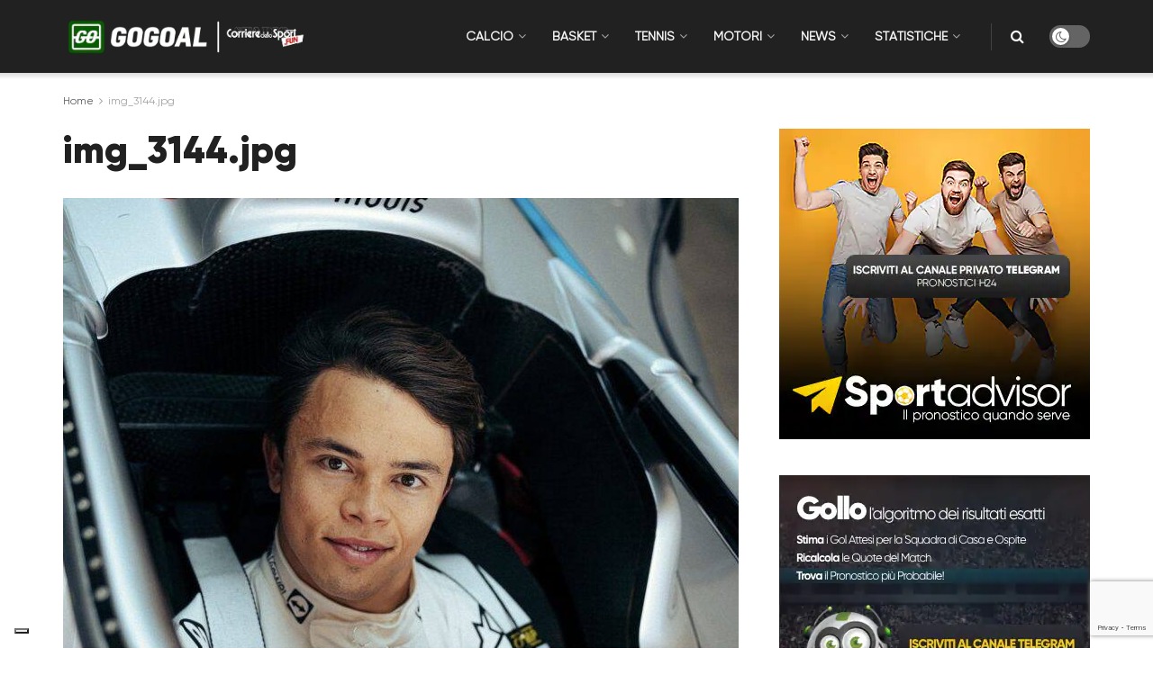

--- FILE ---
content_type: text/html; charset=utf-8
request_url: https://www.google.com/recaptcha/api2/anchor?ar=1&k=6LdmgCcjAAAAAEd35rTMRQxs1FYy0StFEzsTS95N&co=aHR0cHM6Ly9nb2dvYWwubmV3czo0NDM.&hl=en&v=PoyoqOPhxBO7pBk68S4YbpHZ&size=invisible&anchor-ms=20000&execute-ms=30000&cb=yhyu4v346v1f
body_size: 48640
content:
<!DOCTYPE HTML><html dir="ltr" lang="en"><head><meta http-equiv="Content-Type" content="text/html; charset=UTF-8">
<meta http-equiv="X-UA-Compatible" content="IE=edge">
<title>reCAPTCHA</title>
<style type="text/css">
/* cyrillic-ext */
@font-face {
  font-family: 'Roboto';
  font-style: normal;
  font-weight: 400;
  font-stretch: 100%;
  src: url(//fonts.gstatic.com/s/roboto/v48/KFO7CnqEu92Fr1ME7kSn66aGLdTylUAMa3GUBHMdazTgWw.woff2) format('woff2');
  unicode-range: U+0460-052F, U+1C80-1C8A, U+20B4, U+2DE0-2DFF, U+A640-A69F, U+FE2E-FE2F;
}
/* cyrillic */
@font-face {
  font-family: 'Roboto';
  font-style: normal;
  font-weight: 400;
  font-stretch: 100%;
  src: url(//fonts.gstatic.com/s/roboto/v48/KFO7CnqEu92Fr1ME7kSn66aGLdTylUAMa3iUBHMdazTgWw.woff2) format('woff2');
  unicode-range: U+0301, U+0400-045F, U+0490-0491, U+04B0-04B1, U+2116;
}
/* greek-ext */
@font-face {
  font-family: 'Roboto';
  font-style: normal;
  font-weight: 400;
  font-stretch: 100%;
  src: url(//fonts.gstatic.com/s/roboto/v48/KFO7CnqEu92Fr1ME7kSn66aGLdTylUAMa3CUBHMdazTgWw.woff2) format('woff2');
  unicode-range: U+1F00-1FFF;
}
/* greek */
@font-face {
  font-family: 'Roboto';
  font-style: normal;
  font-weight: 400;
  font-stretch: 100%;
  src: url(//fonts.gstatic.com/s/roboto/v48/KFO7CnqEu92Fr1ME7kSn66aGLdTylUAMa3-UBHMdazTgWw.woff2) format('woff2');
  unicode-range: U+0370-0377, U+037A-037F, U+0384-038A, U+038C, U+038E-03A1, U+03A3-03FF;
}
/* math */
@font-face {
  font-family: 'Roboto';
  font-style: normal;
  font-weight: 400;
  font-stretch: 100%;
  src: url(//fonts.gstatic.com/s/roboto/v48/KFO7CnqEu92Fr1ME7kSn66aGLdTylUAMawCUBHMdazTgWw.woff2) format('woff2');
  unicode-range: U+0302-0303, U+0305, U+0307-0308, U+0310, U+0312, U+0315, U+031A, U+0326-0327, U+032C, U+032F-0330, U+0332-0333, U+0338, U+033A, U+0346, U+034D, U+0391-03A1, U+03A3-03A9, U+03B1-03C9, U+03D1, U+03D5-03D6, U+03F0-03F1, U+03F4-03F5, U+2016-2017, U+2034-2038, U+203C, U+2040, U+2043, U+2047, U+2050, U+2057, U+205F, U+2070-2071, U+2074-208E, U+2090-209C, U+20D0-20DC, U+20E1, U+20E5-20EF, U+2100-2112, U+2114-2115, U+2117-2121, U+2123-214F, U+2190, U+2192, U+2194-21AE, U+21B0-21E5, U+21F1-21F2, U+21F4-2211, U+2213-2214, U+2216-22FF, U+2308-230B, U+2310, U+2319, U+231C-2321, U+2336-237A, U+237C, U+2395, U+239B-23B7, U+23D0, U+23DC-23E1, U+2474-2475, U+25AF, U+25B3, U+25B7, U+25BD, U+25C1, U+25CA, U+25CC, U+25FB, U+266D-266F, U+27C0-27FF, U+2900-2AFF, U+2B0E-2B11, U+2B30-2B4C, U+2BFE, U+3030, U+FF5B, U+FF5D, U+1D400-1D7FF, U+1EE00-1EEFF;
}
/* symbols */
@font-face {
  font-family: 'Roboto';
  font-style: normal;
  font-weight: 400;
  font-stretch: 100%;
  src: url(//fonts.gstatic.com/s/roboto/v48/KFO7CnqEu92Fr1ME7kSn66aGLdTylUAMaxKUBHMdazTgWw.woff2) format('woff2');
  unicode-range: U+0001-000C, U+000E-001F, U+007F-009F, U+20DD-20E0, U+20E2-20E4, U+2150-218F, U+2190, U+2192, U+2194-2199, U+21AF, U+21E6-21F0, U+21F3, U+2218-2219, U+2299, U+22C4-22C6, U+2300-243F, U+2440-244A, U+2460-24FF, U+25A0-27BF, U+2800-28FF, U+2921-2922, U+2981, U+29BF, U+29EB, U+2B00-2BFF, U+4DC0-4DFF, U+FFF9-FFFB, U+10140-1018E, U+10190-1019C, U+101A0, U+101D0-101FD, U+102E0-102FB, U+10E60-10E7E, U+1D2C0-1D2D3, U+1D2E0-1D37F, U+1F000-1F0FF, U+1F100-1F1AD, U+1F1E6-1F1FF, U+1F30D-1F30F, U+1F315, U+1F31C, U+1F31E, U+1F320-1F32C, U+1F336, U+1F378, U+1F37D, U+1F382, U+1F393-1F39F, U+1F3A7-1F3A8, U+1F3AC-1F3AF, U+1F3C2, U+1F3C4-1F3C6, U+1F3CA-1F3CE, U+1F3D4-1F3E0, U+1F3ED, U+1F3F1-1F3F3, U+1F3F5-1F3F7, U+1F408, U+1F415, U+1F41F, U+1F426, U+1F43F, U+1F441-1F442, U+1F444, U+1F446-1F449, U+1F44C-1F44E, U+1F453, U+1F46A, U+1F47D, U+1F4A3, U+1F4B0, U+1F4B3, U+1F4B9, U+1F4BB, U+1F4BF, U+1F4C8-1F4CB, U+1F4D6, U+1F4DA, U+1F4DF, U+1F4E3-1F4E6, U+1F4EA-1F4ED, U+1F4F7, U+1F4F9-1F4FB, U+1F4FD-1F4FE, U+1F503, U+1F507-1F50B, U+1F50D, U+1F512-1F513, U+1F53E-1F54A, U+1F54F-1F5FA, U+1F610, U+1F650-1F67F, U+1F687, U+1F68D, U+1F691, U+1F694, U+1F698, U+1F6AD, U+1F6B2, U+1F6B9-1F6BA, U+1F6BC, U+1F6C6-1F6CF, U+1F6D3-1F6D7, U+1F6E0-1F6EA, U+1F6F0-1F6F3, U+1F6F7-1F6FC, U+1F700-1F7FF, U+1F800-1F80B, U+1F810-1F847, U+1F850-1F859, U+1F860-1F887, U+1F890-1F8AD, U+1F8B0-1F8BB, U+1F8C0-1F8C1, U+1F900-1F90B, U+1F93B, U+1F946, U+1F984, U+1F996, U+1F9E9, U+1FA00-1FA6F, U+1FA70-1FA7C, U+1FA80-1FA89, U+1FA8F-1FAC6, U+1FACE-1FADC, U+1FADF-1FAE9, U+1FAF0-1FAF8, U+1FB00-1FBFF;
}
/* vietnamese */
@font-face {
  font-family: 'Roboto';
  font-style: normal;
  font-weight: 400;
  font-stretch: 100%;
  src: url(//fonts.gstatic.com/s/roboto/v48/KFO7CnqEu92Fr1ME7kSn66aGLdTylUAMa3OUBHMdazTgWw.woff2) format('woff2');
  unicode-range: U+0102-0103, U+0110-0111, U+0128-0129, U+0168-0169, U+01A0-01A1, U+01AF-01B0, U+0300-0301, U+0303-0304, U+0308-0309, U+0323, U+0329, U+1EA0-1EF9, U+20AB;
}
/* latin-ext */
@font-face {
  font-family: 'Roboto';
  font-style: normal;
  font-weight: 400;
  font-stretch: 100%;
  src: url(//fonts.gstatic.com/s/roboto/v48/KFO7CnqEu92Fr1ME7kSn66aGLdTylUAMa3KUBHMdazTgWw.woff2) format('woff2');
  unicode-range: U+0100-02BA, U+02BD-02C5, U+02C7-02CC, U+02CE-02D7, U+02DD-02FF, U+0304, U+0308, U+0329, U+1D00-1DBF, U+1E00-1E9F, U+1EF2-1EFF, U+2020, U+20A0-20AB, U+20AD-20C0, U+2113, U+2C60-2C7F, U+A720-A7FF;
}
/* latin */
@font-face {
  font-family: 'Roboto';
  font-style: normal;
  font-weight: 400;
  font-stretch: 100%;
  src: url(//fonts.gstatic.com/s/roboto/v48/KFO7CnqEu92Fr1ME7kSn66aGLdTylUAMa3yUBHMdazQ.woff2) format('woff2');
  unicode-range: U+0000-00FF, U+0131, U+0152-0153, U+02BB-02BC, U+02C6, U+02DA, U+02DC, U+0304, U+0308, U+0329, U+2000-206F, U+20AC, U+2122, U+2191, U+2193, U+2212, U+2215, U+FEFF, U+FFFD;
}
/* cyrillic-ext */
@font-face {
  font-family: 'Roboto';
  font-style: normal;
  font-weight: 500;
  font-stretch: 100%;
  src: url(//fonts.gstatic.com/s/roboto/v48/KFO7CnqEu92Fr1ME7kSn66aGLdTylUAMa3GUBHMdazTgWw.woff2) format('woff2');
  unicode-range: U+0460-052F, U+1C80-1C8A, U+20B4, U+2DE0-2DFF, U+A640-A69F, U+FE2E-FE2F;
}
/* cyrillic */
@font-face {
  font-family: 'Roboto';
  font-style: normal;
  font-weight: 500;
  font-stretch: 100%;
  src: url(//fonts.gstatic.com/s/roboto/v48/KFO7CnqEu92Fr1ME7kSn66aGLdTylUAMa3iUBHMdazTgWw.woff2) format('woff2');
  unicode-range: U+0301, U+0400-045F, U+0490-0491, U+04B0-04B1, U+2116;
}
/* greek-ext */
@font-face {
  font-family: 'Roboto';
  font-style: normal;
  font-weight: 500;
  font-stretch: 100%;
  src: url(//fonts.gstatic.com/s/roboto/v48/KFO7CnqEu92Fr1ME7kSn66aGLdTylUAMa3CUBHMdazTgWw.woff2) format('woff2');
  unicode-range: U+1F00-1FFF;
}
/* greek */
@font-face {
  font-family: 'Roboto';
  font-style: normal;
  font-weight: 500;
  font-stretch: 100%;
  src: url(//fonts.gstatic.com/s/roboto/v48/KFO7CnqEu92Fr1ME7kSn66aGLdTylUAMa3-UBHMdazTgWw.woff2) format('woff2');
  unicode-range: U+0370-0377, U+037A-037F, U+0384-038A, U+038C, U+038E-03A1, U+03A3-03FF;
}
/* math */
@font-face {
  font-family: 'Roboto';
  font-style: normal;
  font-weight: 500;
  font-stretch: 100%;
  src: url(//fonts.gstatic.com/s/roboto/v48/KFO7CnqEu92Fr1ME7kSn66aGLdTylUAMawCUBHMdazTgWw.woff2) format('woff2');
  unicode-range: U+0302-0303, U+0305, U+0307-0308, U+0310, U+0312, U+0315, U+031A, U+0326-0327, U+032C, U+032F-0330, U+0332-0333, U+0338, U+033A, U+0346, U+034D, U+0391-03A1, U+03A3-03A9, U+03B1-03C9, U+03D1, U+03D5-03D6, U+03F0-03F1, U+03F4-03F5, U+2016-2017, U+2034-2038, U+203C, U+2040, U+2043, U+2047, U+2050, U+2057, U+205F, U+2070-2071, U+2074-208E, U+2090-209C, U+20D0-20DC, U+20E1, U+20E5-20EF, U+2100-2112, U+2114-2115, U+2117-2121, U+2123-214F, U+2190, U+2192, U+2194-21AE, U+21B0-21E5, U+21F1-21F2, U+21F4-2211, U+2213-2214, U+2216-22FF, U+2308-230B, U+2310, U+2319, U+231C-2321, U+2336-237A, U+237C, U+2395, U+239B-23B7, U+23D0, U+23DC-23E1, U+2474-2475, U+25AF, U+25B3, U+25B7, U+25BD, U+25C1, U+25CA, U+25CC, U+25FB, U+266D-266F, U+27C0-27FF, U+2900-2AFF, U+2B0E-2B11, U+2B30-2B4C, U+2BFE, U+3030, U+FF5B, U+FF5D, U+1D400-1D7FF, U+1EE00-1EEFF;
}
/* symbols */
@font-face {
  font-family: 'Roboto';
  font-style: normal;
  font-weight: 500;
  font-stretch: 100%;
  src: url(//fonts.gstatic.com/s/roboto/v48/KFO7CnqEu92Fr1ME7kSn66aGLdTylUAMaxKUBHMdazTgWw.woff2) format('woff2');
  unicode-range: U+0001-000C, U+000E-001F, U+007F-009F, U+20DD-20E0, U+20E2-20E4, U+2150-218F, U+2190, U+2192, U+2194-2199, U+21AF, U+21E6-21F0, U+21F3, U+2218-2219, U+2299, U+22C4-22C6, U+2300-243F, U+2440-244A, U+2460-24FF, U+25A0-27BF, U+2800-28FF, U+2921-2922, U+2981, U+29BF, U+29EB, U+2B00-2BFF, U+4DC0-4DFF, U+FFF9-FFFB, U+10140-1018E, U+10190-1019C, U+101A0, U+101D0-101FD, U+102E0-102FB, U+10E60-10E7E, U+1D2C0-1D2D3, U+1D2E0-1D37F, U+1F000-1F0FF, U+1F100-1F1AD, U+1F1E6-1F1FF, U+1F30D-1F30F, U+1F315, U+1F31C, U+1F31E, U+1F320-1F32C, U+1F336, U+1F378, U+1F37D, U+1F382, U+1F393-1F39F, U+1F3A7-1F3A8, U+1F3AC-1F3AF, U+1F3C2, U+1F3C4-1F3C6, U+1F3CA-1F3CE, U+1F3D4-1F3E0, U+1F3ED, U+1F3F1-1F3F3, U+1F3F5-1F3F7, U+1F408, U+1F415, U+1F41F, U+1F426, U+1F43F, U+1F441-1F442, U+1F444, U+1F446-1F449, U+1F44C-1F44E, U+1F453, U+1F46A, U+1F47D, U+1F4A3, U+1F4B0, U+1F4B3, U+1F4B9, U+1F4BB, U+1F4BF, U+1F4C8-1F4CB, U+1F4D6, U+1F4DA, U+1F4DF, U+1F4E3-1F4E6, U+1F4EA-1F4ED, U+1F4F7, U+1F4F9-1F4FB, U+1F4FD-1F4FE, U+1F503, U+1F507-1F50B, U+1F50D, U+1F512-1F513, U+1F53E-1F54A, U+1F54F-1F5FA, U+1F610, U+1F650-1F67F, U+1F687, U+1F68D, U+1F691, U+1F694, U+1F698, U+1F6AD, U+1F6B2, U+1F6B9-1F6BA, U+1F6BC, U+1F6C6-1F6CF, U+1F6D3-1F6D7, U+1F6E0-1F6EA, U+1F6F0-1F6F3, U+1F6F7-1F6FC, U+1F700-1F7FF, U+1F800-1F80B, U+1F810-1F847, U+1F850-1F859, U+1F860-1F887, U+1F890-1F8AD, U+1F8B0-1F8BB, U+1F8C0-1F8C1, U+1F900-1F90B, U+1F93B, U+1F946, U+1F984, U+1F996, U+1F9E9, U+1FA00-1FA6F, U+1FA70-1FA7C, U+1FA80-1FA89, U+1FA8F-1FAC6, U+1FACE-1FADC, U+1FADF-1FAE9, U+1FAF0-1FAF8, U+1FB00-1FBFF;
}
/* vietnamese */
@font-face {
  font-family: 'Roboto';
  font-style: normal;
  font-weight: 500;
  font-stretch: 100%;
  src: url(//fonts.gstatic.com/s/roboto/v48/KFO7CnqEu92Fr1ME7kSn66aGLdTylUAMa3OUBHMdazTgWw.woff2) format('woff2');
  unicode-range: U+0102-0103, U+0110-0111, U+0128-0129, U+0168-0169, U+01A0-01A1, U+01AF-01B0, U+0300-0301, U+0303-0304, U+0308-0309, U+0323, U+0329, U+1EA0-1EF9, U+20AB;
}
/* latin-ext */
@font-face {
  font-family: 'Roboto';
  font-style: normal;
  font-weight: 500;
  font-stretch: 100%;
  src: url(//fonts.gstatic.com/s/roboto/v48/KFO7CnqEu92Fr1ME7kSn66aGLdTylUAMa3KUBHMdazTgWw.woff2) format('woff2');
  unicode-range: U+0100-02BA, U+02BD-02C5, U+02C7-02CC, U+02CE-02D7, U+02DD-02FF, U+0304, U+0308, U+0329, U+1D00-1DBF, U+1E00-1E9F, U+1EF2-1EFF, U+2020, U+20A0-20AB, U+20AD-20C0, U+2113, U+2C60-2C7F, U+A720-A7FF;
}
/* latin */
@font-face {
  font-family: 'Roboto';
  font-style: normal;
  font-weight: 500;
  font-stretch: 100%;
  src: url(//fonts.gstatic.com/s/roboto/v48/KFO7CnqEu92Fr1ME7kSn66aGLdTylUAMa3yUBHMdazQ.woff2) format('woff2');
  unicode-range: U+0000-00FF, U+0131, U+0152-0153, U+02BB-02BC, U+02C6, U+02DA, U+02DC, U+0304, U+0308, U+0329, U+2000-206F, U+20AC, U+2122, U+2191, U+2193, U+2212, U+2215, U+FEFF, U+FFFD;
}
/* cyrillic-ext */
@font-face {
  font-family: 'Roboto';
  font-style: normal;
  font-weight: 900;
  font-stretch: 100%;
  src: url(//fonts.gstatic.com/s/roboto/v48/KFO7CnqEu92Fr1ME7kSn66aGLdTylUAMa3GUBHMdazTgWw.woff2) format('woff2');
  unicode-range: U+0460-052F, U+1C80-1C8A, U+20B4, U+2DE0-2DFF, U+A640-A69F, U+FE2E-FE2F;
}
/* cyrillic */
@font-face {
  font-family: 'Roboto';
  font-style: normal;
  font-weight: 900;
  font-stretch: 100%;
  src: url(//fonts.gstatic.com/s/roboto/v48/KFO7CnqEu92Fr1ME7kSn66aGLdTylUAMa3iUBHMdazTgWw.woff2) format('woff2');
  unicode-range: U+0301, U+0400-045F, U+0490-0491, U+04B0-04B1, U+2116;
}
/* greek-ext */
@font-face {
  font-family: 'Roboto';
  font-style: normal;
  font-weight: 900;
  font-stretch: 100%;
  src: url(//fonts.gstatic.com/s/roboto/v48/KFO7CnqEu92Fr1ME7kSn66aGLdTylUAMa3CUBHMdazTgWw.woff2) format('woff2');
  unicode-range: U+1F00-1FFF;
}
/* greek */
@font-face {
  font-family: 'Roboto';
  font-style: normal;
  font-weight: 900;
  font-stretch: 100%;
  src: url(//fonts.gstatic.com/s/roboto/v48/KFO7CnqEu92Fr1ME7kSn66aGLdTylUAMa3-UBHMdazTgWw.woff2) format('woff2');
  unicode-range: U+0370-0377, U+037A-037F, U+0384-038A, U+038C, U+038E-03A1, U+03A3-03FF;
}
/* math */
@font-face {
  font-family: 'Roboto';
  font-style: normal;
  font-weight: 900;
  font-stretch: 100%;
  src: url(//fonts.gstatic.com/s/roboto/v48/KFO7CnqEu92Fr1ME7kSn66aGLdTylUAMawCUBHMdazTgWw.woff2) format('woff2');
  unicode-range: U+0302-0303, U+0305, U+0307-0308, U+0310, U+0312, U+0315, U+031A, U+0326-0327, U+032C, U+032F-0330, U+0332-0333, U+0338, U+033A, U+0346, U+034D, U+0391-03A1, U+03A3-03A9, U+03B1-03C9, U+03D1, U+03D5-03D6, U+03F0-03F1, U+03F4-03F5, U+2016-2017, U+2034-2038, U+203C, U+2040, U+2043, U+2047, U+2050, U+2057, U+205F, U+2070-2071, U+2074-208E, U+2090-209C, U+20D0-20DC, U+20E1, U+20E5-20EF, U+2100-2112, U+2114-2115, U+2117-2121, U+2123-214F, U+2190, U+2192, U+2194-21AE, U+21B0-21E5, U+21F1-21F2, U+21F4-2211, U+2213-2214, U+2216-22FF, U+2308-230B, U+2310, U+2319, U+231C-2321, U+2336-237A, U+237C, U+2395, U+239B-23B7, U+23D0, U+23DC-23E1, U+2474-2475, U+25AF, U+25B3, U+25B7, U+25BD, U+25C1, U+25CA, U+25CC, U+25FB, U+266D-266F, U+27C0-27FF, U+2900-2AFF, U+2B0E-2B11, U+2B30-2B4C, U+2BFE, U+3030, U+FF5B, U+FF5D, U+1D400-1D7FF, U+1EE00-1EEFF;
}
/* symbols */
@font-face {
  font-family: 'Roboto';
  font-style: normal;
  font-weight: 900;
  font-stretch: 100%;
  src: url(//fonts.gstatic.com/s/roboto/v48/KFO7CnqEu92Fr1ME7kSn66aGLdTylUAMaxKUBHMdazTgWw.woff2) format('woff2');
  unicode-range: U+0001-000C, U+000E-001F, U+007F-009F, U+20DD-20E0, U+20E2-20E4, U+2150-218F, U+2190, U+2192, U+2194-2199, U+21AF, U+21E6-21F0, U+21F3, U+2218-2219, U+2299, U+22C4-22C6, U+2300-243F, U+2440-244A, U+2460-24FF, U+25A0-27BF, U+2800-28FF, U+2921-2922, U+2981, U+29BF, U+29EB, U+2B00-2BFF, U+4DC0-4DFF, U+FFF9-FFFB, U+10140-1018E, U+10190-1019C, U+101A0, U+101D0-101FD, U+102E0-102FB, U+10E60-10E7E, U+1D2C0-1D2D3, U+1D2E0-1D37F, U+1F000-1F0FF, U+1F100-1F1AD, U+1F1E6-1F1FF, U+1F30D-1F30F, U+1F315, U+1F31C, U+1F31E, U+1F320-1F32C, U+1F336, U+1F378, U+1F37D, U+1F382, U+1F393-1F39F, U+1F3A7-1F3A8, U+1F3AC-1F3AF, U+1F3C2, U+1F3C4-1F3C6, U+1F3CA-1F3CE, U+1F3D4-1F3E0, U+1F3ED, U+1F3F1-1F3F3, U+1F3F5-1F3F7, U+1F408, U+1F415, U+1F41F, U+1F426, U+1F43F, U+1F441-1F442, U+1F444, U+1F446-1F449, U+1F44C-1F44E, U+1F453, U+1F46A, U+1F47D, U+1F4A3, U+1F4B0, U+1F4B3, U+1F4B9, U+1F4BB, U+1F4BF, U+1F4C8-1F4CB, U+1F4D6, U+1F4DA, U+1F4DF, U+1F4E3-1F4E6, U+1F4EA-1F4ED, U+1F4F7, U+1F4F9-1F4FB, U+1F4FD-1F4FE, U+1F503, U+1F507-1F50B, U+1F50D, U+1F512-1F513, U+1F53E-1F54A, U+1F54F-1F5FA, U+1F610, U+1F650-1F67F, U+1F687, U+1F68D, U+1F691, U+1F694, U+1F698, U+1F6AD, U+1F6B2, U+1F6B9-1F6BA, U+1F6BC, U+1F6C6-1F6CF, U+1F6D3-1F6D7, U+1F6E0-1F6EA, U+1F6F0-1F6F3, U+1F6F7-1F6FC, U+1F700-1F7FF, U+1F800-1F80B, U+1F810-1F847, U+1F850-1F859, U+1F860-1F887, U+1F890-1F8AD, U+1F8B0-1F8BB, U+1F8C0-1F8C1, U+1F900-1F90B, U+1F93B, U+1F946, U+1F984, U+1F996, U+1F9E9, U+1FA00-1FA6F, U+1FA70-1FA7C, U+1FA80-1FA89, U+1FA8F-1FAC6, U+1FACE-1FADC, U+1FADF-1FAE9, U+1FAF0-1FAF8, U+1FB00-1FBFF;
}
/* vietnamese */
@font-face {
  font-family: 'Roboto';
  font-style: normal;
  font-weight: 900;
  font-stretch: 100%;
  src: url(//fonts.gstatic.com/s/roboto/v48/KFO7CnqEu92Fr1ME7kSn66aGLdTylUAMa3OUBHMdazTgWw.woff2) format('woff2');
  unicode-range: U+0102-0103, U+0110-0111, U+0128-0129, U+0168-0169, U+01A0-01A1, U+01AF-01B0, U+0300-0301, U+0303-0304, U+0308-0309, U+0323, U+0329, U+1EA0-1EF9, U+20AB;
}
/* latin-ext */
@font-face {
  font-family: 'Roboto';
  font-style: normal;
  font-weight: 900;
  font-stretch: 100%;
  src: url(//fonts.gstatic.com/s/roboto/v48/KFO7CnqEu92Fr1ME7kSn66aGLdTylUAMa3KUBHMdazTgWw.woff2) format('woff2');
  unicode-range: U+0100-02BA, U+02BD-02C5, U+02C7-02CC, U+02CE-02D7, U+02DD-02FF, U+0304, U+0308, U+0329, U+1D00-1DBF, U+1E00-1E9F, U+1EF2-1EFF, U+2020, U+20A0-20AB, U+20AD-20C0, U+2113, U+2C60-2C7F, U+A720-A7FF;
}
/* latin */
@font-face {
  font-family: 'Roboto';
  font-style: normal;
  font-weight: 900;
  font-stretch: 100%;
  src: url(//fonts.gstatic.com/s/roboto/v48/KFO7CnqEu92Fr1ME7kSn66aGLdTylUAMa3yUBHMdazQ.woff2) format('woff2');
  unicode-range: U+0000-00FF, U+0131, U+0152-0153, U+02BB-02BC, U+02C6, U+02DA, U+02DC, U+0304, U+0308, U+0329, U+2000-206F, U+20AC, U+2122, U+2191, U+2193, U+2212, U+2215, U+FEFF, U+FFFD;
}

</style>
<link rel="stylesheet" type="text/css" href="https://www.gstatic.com/recaptcha/releases/PoyoqOPhxBO7pBk68S4YbpHZ/styles__ltr.css">
<script nonce="UZF7JlpNwevUTEXY4zeQKw" type="text/javascript">window['__recaptcha_api'] = 'https://www.google.com/recaptcha/api2/';</script>
<script type="text/javascript" src="https://www.gstatic.com/recaptcha/releases/PoyoqOPhxBO7pBk68S4YbpHZ/recaptcha__en.js" nonce="UZF7JlpNwevUTEXY4zeQKw">
      
    </script></head>
<body><div id="rc-anchor-alert" class="rc-anchor-alert"></div>
<input type="hidden" id="recaptcha-token" value="[base64]">
<script type="text/javascript" nonce="UZF7JlpNwevUTEXY4zeQKw">
      recaptcha.anchor.Main.init("[\x22ainput\x22,[\x22bgdata\x22,\x22\x22,\[base64]/[base64]/[base64]/[base64]/cjw8ejpyPj4+eil9Y2F0Y2gobCl7dGhyb3cgbDt9fSxIPWZ1bmN0aW9uKHcsdCx6KXtpZih3PT0xOTR8fHc9PTIwOCl0LnZbd10/dC52W3ddLmNvbmNhdCh6KTp0LnZbd109b2Yoeix0KTtlbHNle2lmKHQuYkImJnchPTMxNylyZXR1cm47dz09NjZ8fHc9PTEyMnx8dz09NDcwfHx3PT00NHx8dz09NDE2fHx3PT0zOTd8fHc9PTQyMXx8dz09Njh8fHc9PTcwfHx3PT0xODQ/[base64]/[base64]/[base64]/bmV3IGRbVl0oSlswXSk6cD09Mj9uZXcgZFtWXShKWzBdLEpbMV0pOnA9PTM/bmV3IGRbVl0oSlswXSxKWzFdLEpbMl0pOnA9PTQ/[base64]/[base64]/[base64]/[base64]\x22,\[base64]\x22,\x22w4Jvw7HCgcOww5rCm3hhVxjDrMO6XHxHQcKFw7c1NkXCisOPwrLCrAVFw6QyfUkkwrYew7LCncKkwq8Owq7Cu8O3wrxnwqQiw6J4F1/DpCVJIBFlw5w/VFdKHMK7wrPDuhB5SmUnwqLDvsK7Nw8JDkYJworDn8Kdw6bCkcOgwrAGw7bDtcOZwptxaMKYw5HDhsKhwrbCgHJXw5jClMKxVcO/M8Kqw5rDpcORTsO5bDwnfArDoREFw7IqwqXDqU3DqBPCt8OKw5TDgQfDscOcfy/DqhtJwpQ/O8OsDkTDqGXCqmtHKcO2FDbCigFww4DCuz0Kw5HCrB/DoVtkwpJBfic3woEUwp9AWCDDkVV5dcOmw7sVwr/DqMKEHMOyRMKPw5rDmsOJdnBmw6vDjcK0w4Ncw4rCs3PCu8Omw4lKwrJ8w4/[base64]/[base64]/[base64]/CqHHDicKTw6TCmDvDui/DrAXDssKLwonCv8OdAsK3w4M/[base64]/[base64]/[base64]/Dvy7DrwA9w7rDv27CmsOEw5oCFcK2wqvClXrDkFjDiMK5wrUaWhgbw71aw7QjfcK8WsOMwoTCr1nCv23CscOcUSxgKMK2w7HDtcKhwqXDk8KsJzoRRwLDuyrDrcK/c3IBZMKJU8Olw5/CgMOyb8KGw44jfcKRwq9vDsOVwr3Dqxl4wpXDnsOHTMOZw50uwox2w7XChsOUVcK1wrVCw7XDlMO+CUvDnnsvw7/[base64]/[base64]/CoX/DsjTDsEdiXcOZK3VyZsK3w5jCuMK/[base64]/[base64]/Dg0IowqzCmMOLVsOMw5LCncOZw5VAw5bDrsKAQh/[base64]/CnShgw4p4w7vDocKWwpvDnMOuJikHwpUeS8KsZE80GAfCl0FkbwoMwq8yeE92W0xnQlhONxAXw7I8AFrCr8K9ecOrwqbDqBTDl8OSJsOMYVpTwpbDucK5TAgMwrsoSMKaw6HDngbDlsKOUBXCicKIw7XDlMOWw7cFwrDCl8OreGg3w6LCm3nCmgfCh04ITApHTRs/w77Cn8Oowr4Kw4HChcKCRUrDjcKRYhXClVrDmjbCoBN4w7xpw6TClA8ww5/Dtj4VCnrCnHUzb2PDphR7w6PCtsOCPcOTwpLChsKKM8K1AcK2w555w5FIw7HCghbCgCA9wqXCmAFkwpzCkSDCnsK1M8OxdCpfG8OjOj4FwoHDosOPw6JCd8KnWHbClADDkSrCmMKoFQlibMO+w4zCvD/ClcOXwpTDsztme2fCscOZw6zCrMOxwoDCvU9GworCiMOMwqxUw5kMw4EXA2AZw5jDgsKgVgTCocK4UBvDtWjDtMOLAkhcwqcFwqVAw4k6w6zDmAY6woIELcO3w4s1wqDDpz5zQMOOwrvDq8O/IcOodxN/d1kxSgbCp8OPQMOLFsOUwrkJUMOuC8Oba8KBQ8Kvw5bDohXDoxgvYw7Ck8OFSizDoMK2w4LChsKDASzDjMOsLyhmRQzDu0xxw7XCuMKMdsKHXMOQw4XDgTjCrFZFw6nDm8K+DzTDgn15BxjCmBkGBgMUHUzChjVJwo4Awq8/WTNPwrNQOMKYacKuDsKJwrfClcKfw7zCgWTCiW1nw5dOw5olBh/CoGnCo0wPEcOaw4ktdlDCnMOPOcKpKcKQZsKJF8O9w6fDvF/CqgPDtHQxAMO1PMKaLMOqw64pLkJMwqlUXRgRScO/RRgrAsKwREAFw43CoxIlOwhuP8OywoAFZXzCoMObA8Omwq/[base64]/[base64]/w7xNXMKCVMOMw4bCusOhwrMsa8OUw7jDvCDCmMOWw7nDlMOsZBQ2LwrDtE3DpXc7DMKPODvDq8Kww4IONRhcwp7CqMK2JhHCu39Gw7jCvg1gVsK1d8Oaw6htwpQTZFEPwq/CjhPChMOfJFkLVAAAOUPCscOpSD7DkD3CnmUNfMOrw4nCr8OsBTxOw60UwofCjRMkc27CjQ09wq9LwrJ7XFElEcOewqfCu8KawpV6wqfDicKMF37CjMOdw4VuwqLCvVfCu8OqHgDCvcKxw75ew6FCwqnCvMKsw50Uw6/CsEvDtcOnwpIzExvCt8KAfmzDmkcMaULChsOFF8KhFcK4w5kmWcODw4UrTXVAeAnDqyB1GDxfwqBFfEE5ahYRSGo1w5MYw7EvwqJpwq/[base64]/ChsKOw7bDgcOWwrsHw68vIMO1w4s6w6hAP8OEwoLChHXCucO+w5PDjsOvIMKPb8KOw40aKMOnd8KUDVXCrcOhw4nDiDLDqcKwwo4Uwr3Cu8KWwojCt3xrwqPDnMOMCcOZW8KtOMOZG8OOw453wpfCiMOkw6/CosOMw73DjMO3T8KFwo44w7BaQ8KRw7cJwqTDlEAvGk1Nw5h/wqM2LiBzX8OgwqDClsKpwqvCt3PDmV0Ud8OeJsOPE8OHw5HCoMKAWA/CrDReFjTDusO3DMOxIDwgdsO2RgjDlcOcW8KDwrvCrMO0JsKGw6vDhHvDjDPCsE7CpsOXwpfDkMKVFVI/C1hnHy/CusOBw5rCoMKMwpXDhMObWMKxOjpvR1EIwpY7X8OiKxHDh8OAwp01w63CsXIww5bCocKewofCqhrCjMOtw6HCscKuw6Bswqo/LcKnw4/Ci8KjPcODa8OtwqnCnsKnI1PDuG/DrRzCpcOjw59RPHRBB8KwwoI2C8KdwrPDg8OFYzzCpsOKUsONwq/DqMKWVcKoBjcCRCvCh8O2Y8KcR0Zdw5/ConoBOsORSylYwqnCmsOJdW/[base64]/CqcOXw6lhHsO8woTDscOCEMO5acKdw5fCscOEwpvDry5Aw4PCp8KaQsKSecKmRsKuPj/Cr0DDhMO3OsOIMRMFwrhBwrzDv0nDujIWPsKzCk7CokoNwopjEWDDhTjCsW3Co0rDmsOsw7bDjcODwp7ChAHCjnvDqMOSw7QHLMKMwoA/w7HDqGVzwq5sWg7DhlLDo8KZwoc2UX7Cqi/[base64]/[base64]/[base64]/CnwpjwoXDv1LDjEQlNFrDkmUAbRjDkMOCVMObw4g6w4MAw7EtRh9+CGPCrsK6w43Csj9Ww6rCny/ChhTDvsKlw6krKW0Oc8KQw4vDl8K2Q8Oww4ldwr0Ow6R+H8Kvwr1Yw5kBwoMWL8OjLwhBdcKFw50/woPDqMOHwrY3w6vDqw/DsDzCocONDExMAMOmZMOqPVMJw7l5wpUOw4s/wq0MwrPCtTDDtcOkJsKKw4h2w4XCpcKWaMKPw6bCjCt8TgjDtj/CmsKSDMKtE8O9YjROw68Uw5bDlgMzwqHDuzxARsOmMWvCucO1dMOmZHgXO8Oow5sKw6M7wqDDvgTDv15/[base64]/DgMO0NnrCqMOow4bCvsO8wrLCtHDDp8KybsOvHcKXwr/ChMKewr/[base64]/CkUzChXLCicKPwpXCn8K3AALChsOQJSkBw4gHDRAowqIlRjjCsQbDiCkPa8OVWMOVw6HDnkPDr8OZw5DDigXDgnHDvFDCnsK2w4lew6kZHFwSLMKMwqrCkCrCo8Oiw5/CpyFgEEhdQynDhktPw4LDmwJbwrdiAWHCgMKSw4bDlcO7TmLCrg7Cn8KKTcOTEWcOwprCt8O4wrrCnkk0HcOYIMOwwrHCulLDuSLDr0/DmDTChXYlBsKzEANwGAgswrdzeMOXw6IeRcK8MUsfcETDrC3CpsKfdizCnAQRPcKeN0HDm8OeDUbDuMOOQcOtASoCw4XDi8OSejfCusOaV2nCikd/wr99wrlxwrw9wo5pwrcZeTbDn3/DvcKJJRELIjzCkcK2wpEUZEfCvcOJQS/[base64]/woZnw7dyH8O0PcO4wqo2eXJtWDTCjsOkdMOBYcK2FsO9w60cwo4LwpzCscKuw7gKKlnCn8KSwpU5HnfDucOqw7/CkcOpw45HwqZBfHLDpxfCizvCk8O/w7PCrxYhUMKFwpbCpV5BNT3CvTl2woF2NMOZRxtwM37DnmtGw4tAwpHDsQ7DpnUIw5t6DTTCgSPDk8KPwoBYWibCkcKTwqrCocOcw587Q8KjRzDDisKMLwBnw6QAUwNkVsOBDsOXNmbDmj8+W2nDqGBKw41zPGrDhcKiG8O4wr/CnFXCi8Oqw4fCncKXNUtqwpbDgcOywqhiw6FuGsKMS8OhM8Orw54pwpvDpBzCrcOVHhTCrjHCpcKtRDrDksOwdsOVw7/Cp8OIwpNxwrlyTFvDlcODZww+wpLCpwrCk3jDoFM0VwVNwrTDnnEfNkTDthDDl8OYXgh+w45dOQ4cXMK+X8OEH2jCoXPDqsO4w6gtwqREcXhWw608w77Cml/[base64]/CqMOkw5XDky/DrsKjwpgAw73CqzTDo8KywqTDr8O0w5nCnMOMeMK7BsO6d2sEwpw0w5pUF3/[base64]/ChsOFw51TwpTCvT4kW09owpjDhcKDOEMQTMKgw6ZrLUnDqsOPHlnDrmBvwqYvwqVNw7BqRyIew6/[base64]/CnsKcwq8AwpzCgmrCtS9RWXNCb2LDrlzCp8O2BMOPw4fCpsKVwqDClsO4wphocXIoMjIHbVUnPsOxwqHChj/Dg3oYwptBw4bDlcKfw6IEwrnCl8KybgI1w6MJcsOUXX/DocOtP8OofxVww57DoyDDicKzU2E9PcOiwojDjUYWwpjCq8Kiw6FGw7bDoh5gF8K2FMOEH2/DkcK/W0gDwogWZcKqLEXDumBFwrwgwookwoFFXAHCvirCrnLDpTnChVrDkcOUBRteXgARwpvDmF0yw4PCvsOYw58SwoPDv8OAfkYIw7Nvwr4OYcKOPmPCmW/Dt8KjTlRVJ2DDp8KVWSjCm1sdw6knw4UGLg9sDkrClMO6W3XCv8OmesKlT8Orwq5ud8Kac3Udw4vDp2PDkR8ww4YQRVpxw5B1wqDDiFTDjgkUIWdSw73DjsKjw6E/wpkSLcKGwrcgwpPCjMOow7LDvQ3DksOcw4jClGckDxLCvsO3w4JFasOVw6JAw6PCpHUEw6tIRVRhLsOOwrpVwo7CscOAw5V8UsKAKcOIccKuPWtjw68Kw4/DjMO4w7TCtVnCt2ZjIkITw4rCjzUNw6RzL8KcwrFUE8OYHyF2XgQlfsK2woDCigEVe8KfwrZyGcOgWsOFw5PDm3srwozCqMOGwrszw7EfB8KUw47ClSrDnsKkwr3CkMKNb8KiSXTDnBfCkWDDkMK7wo/DsMOdw4dww7grw4jDqxPCosO0wpXDmAzDnMKxeGVjwoZIw6ZjDcKfwoA9RMOOw7TDpSLDvlPDrRB6w75qworDvRLDisKBacOfwq7ClMKTw6AGNwDDlwh3wqlPwrxewq9Rw6JPB8KoIBrCsMOLw6LCjcK/bkhWwr1faBVaw4fDjiXCmHQfXMOMTnfDo3PDg8K4wrvDmy41w6XCj8KKw4EqRsKZwo/DqxDDnnrDhQZ6woTDv3HDu1MLAcO/S8Kxw4jDoyPDnWXDocKZwr14wqBNLMKlw5cEw70wOsKtwqUNF8KmV149BsO5B8OFYQ5cwoQmwrnCpcKzwqVkwrLCvD7Dqg5UMRLCjQ/DosKTw4NHwqjDjRDCkzUEwr3CtcOdw6/Cr1AAwrbDuHTCucK/WMKOw53DtcKbwofDpEMrwox1wrjChMOLM8Ktwp7CrjwyJEpdeMKowr9mGjAiwqRZb8Kzw43Do8OxBSXDksOACMKyA8OHRG09w5PCssKwdF/Cs8KhFBLCksKQacK2wqACYmbCgsKnwo/CjsKCVMKywrwow5h4XTo2EQNuwqLChcKTW2ZNRMOWwo/[base64]/ZcONMArCu8K0D8Kxw6Jyw43CmAxKwpArKkDDlEMnw7E0FEUeeU/[base64]/DjsKHa8O6wrnDscK0wp0KRS3DiGPDpll4ZzrDrcODa8Kdwqg0DcOqM8KVdcKLwp0eTiwVdhXDk8Kew6wUwrjCscKSwp4Jwop8woBvBcKsw4EYasKiwooZGm3Dvjt0czDDqlTDkwx5wq/DijLCl8KbwonChR1UEMKaDVtKQ8OwV8K5wpHDpsOlw6QWw4zCjMOqfkvDlGBvwqLDq2MnRsKHwptUworDqCHDh3BtcBEVw5PDq8Ogw6lGwpclw6fDgsKZPArDtcKjwp4nw4h0JsO5aVHCrcOhwoDDt8OewprDrz8pw7/DmEY4woQmdiTCjcOXKiBEUAE4G8OMWsOfJ1N4JcKSw4TDuixawrQgAmvDo3ZQw47Cl2DDl8KsMh9dw5XCmHhOwp3Cjx9ZQUPDiBrCrjHCmsO1wqjDpcO7cGTDii/DhsOsXTMJw7PCr3RQwps/VcKeFsODQ0ZywoEeT8K9Ojc4wrshwpPCnMO1G8O5IyvClCLCrHvDjkLDnsOKw6PDgcOawrxiAsOBGSZAVV4JHg/Ci0HCmwzCjFbDinUXAcK+BsKUwqrCmkPDjn3Dk8K9HTXDoMKQCcOmwr/DhcK4V8OHE8KJw48CGWk3w5bChHXCmMOmw47ClRbDpSXDrTQbwrLCi8Oaw5RIYcKOw6vCuCrDhcOQNj/[base64]/DhChcQxkCHmjDnWnDk8KNQSgHwpHDp8K8aCcRB8KEAl8JwqhDw7h/HcOhw57CnjQJwq49a3/DkTzDncOzwo0IH8OjU8OAwpE5YRTDmcOQwrjCjsK0w43CusK0XWbCssKFA8KOw4geJkpCIlXCk8KWw63Du8K0wrrDihNfCnhxaxPChsKYU8OUCcKWw5TDtcKFwrMUa8KBc8Kyw6rCmcO4wrTCpXkVBcKrBQw/[base64]/CpF5eGCLCpcKLO8OyDik0w6bCmQ/CvA1iw79Awq/DgMKIFBUoYw0PSsOYA8O6esKPwp7CoMOfw4tGwoEvTxfCiMKdPHUQwprDj8OVfC56GMKnVULDvmkUw65ZF8OTw7NXwrdQNmdyCQhhwrYBLMOOw7DDuQRMTR7ClcK1SEbDpMK3w59SAkl3HGrCkGTDs8KqwpjDgsKvAsOsw7FSw6fCiMKTIMO/dcOgLWNzw6l+d8OEwqxNw7TCj0nClMKVOcKZwoPCrn/DtkTCjMKPJlRMwrxYXWDCtxTDvzLCpcKQICVxwoHDjGzCrsOVw5fDk8KPChsoKMO3wpjCin/DpMKTPjpQwqUbw57Dq1nCoVs8VcK2wrrCs8OLFBjDhMOYGWrDmMORaHvChMOfbX/[base64]/w5bChi3Cn3cww5TCnV07wrjDvSzDq3tkwooAw6wdw6ALRUPCuMK3SsOpwpnCqsO2wrRVwqt8YxEDYxtuWHTCqh4FTMO2w7fCjz4uGATDlREhXcKgw7/DgsK6c8ONw65hw64hwprCi0FOw4lXByNmSRdzMcObAsOBwq5+wofDmsK/wqBaDMKhwqBkAsOMwpcNCyIBw7JOw4fCoMOdDsOAwqrDgcOTwr3CjcOVVWoGNQzCqRV0KMOTwrbDhB/CmSXCljTCm8Ojw6EIFyLDrl/DncKHRMOgw7Mew6cOw7rCi8KUw59QQD3CkhFBax8pwqHDoMKTCsO9wpXCqyF3wqo/HTjDncOdYsO8O8K0OMOQwqPCkGgIw7/CmMKIw61+wqrCjxrDrsOtb8Klw4NLwpTDiAjCn2YIXBDCnMOUwoUKdmnCgEnDs8K+QmfDvAEsHyvCrRDDucO5woExHSIYFsO/[base64]/DhsK6MjHDusONw4jDpTPDk8KLw4YAE8K/w6N8VzjDnsKWwp/DkR/ClRXDksOOGE3CjMOHQVLCuMK6w5cZwqPCjm96w7rCsBrDnBzDgMO2w57DiGsEw4vDr8KHwrXDvl3CvsOvw4XDv8OOe8KwMQMJNMOvX2B3G3AEw6hdw6zDtzXCnVHDhcONMVnDrDbDj8KZDsKNwpLDpcO/w7MjwrTDrXTChEoJZF8Fw7HDqhbDp8Ojw7fClMOVb8Oow7FNPEJiw4YgEBsHCB5cN8OIFSvDocKJSAYtwp4zw6rCnsKVQ8KMMRrCmQkSw54JJC3CkkAQBcONwpPDjzTCjUVZB8Ozeg1ZwrHDoVofw7EyRMKLwpzCocK0ecObw6zCmQ/[base64]/TVATDSRzwrYaQC52w6rCtAzCo3vDqwXCkhlIMMOAE1oOw65Xw5bDicKew4jCm8Kxa3h3w5TDpCRww7YSTBlHRhrCqhDCiFzCnMOXwqEgw67DmcOCwqJLEwh4ecOmw7PDjHLDtmDDo8OnN8KZwpfCvXTCp8KdIMKIw4EMHTZ9IMOKw6pUCA/DnMOKN8Kzw6rDlWs1YQDCrxgrwqcYwqzDrgbCjB8nwr3ClcKUw4wZw7TCnWQAOMObfV4hwrdSM8KcXg/[base64]/CjQbCn8KmwrHDvsKUwqfCv8KWwrDCnWXDgQoAMwnCpS1ywpfCksO3FkVuEQl+w73CtsOFwoE0QsOyc8OeK388wqXCt8OIwprCu8O9RDrCqMKWw4Vpw5vCgRwuIcKxw4pINz/DncOoO8O/HUvCp3wEbG1KZMO+QcKOwqFCKcOXwpLDmyxtw4jCusKAw47DjMKiwpLClsKUYMKzXsO/[base64]/Du8OXRXzCiW1Gw53DkcOrWEHDtsKawqAGwoZdNMKCKsKsJGrCh3XCryQLw5xGZXbCv8OJw6fCn8O3w6XDmsO/w4QMwqR9w53CsMKfw4TDnMOpwrE0wobCggnCozVxw63DlcOww4HDrcOuw5jChcK8CXbDjMKbUmUzBcKPB8KjBTvChMKKw7xkw4rCp8Omwo/Dixtxb8KQAcKVw6vCo8OnEQ/[base64]/ComgmVRfCs2PDh8OPZGEFw407wrDChEFrejkDQMKbHSbChsOjYsOCwr8xYsKxw5wDw4nCj8Opw6ECwo8bwokqIsKcw4M9AEjDuhhewq4aw47CgMOUFQU1XsOlASfDk1zCihxCKWgYwrhfwqHCmQrDgCHDkkZdwo3CtG/Du05Gwo8twpzDiTDDmsKSwrMyCktDE8Kbw5/CvMOOw5nDiMOEw4HCmWArVsOBw6V/[base64]/S319w6vDnykSbwxFY8KYw4xCbMOGwqvDmn/DqS5fS8OjGR/[base64]/[base64]/DsH7DpDXDt0AcTMKaw5UEf8KzwokQw7PDg8ObDE/DrcKKeGPChk/[base64]/CgcKFdsOawrY5wqZawpsBwrN5wpXDgknClk/DoQLDpSPCuSoqGsO5JMOXL3XDhQvDqysgCcKVwq3CrcKAw70ka8OmHMOIwrXCqcK/O0vDtsOnwos0wo9Aw4HCs8OudX3CisKlLMO9w4zCgsKLwpghwpQHKizDtcKbfWnCphbClkk0an9QfMOow4HCs1JFFHPDvsK6LcKLPMOTPGMrQXoQJjfColLClsKcw6LCi8K+wrVFw4fChADCmQzDojrCh8Oiw5bCisOFwr43wqd+JThKV1VMw7jDqkHDux/CrQ/ClsK2ETlJXU0twqUGwrhaT8Kbw710ZGbCrcKSw5DCisKyWcODZcKmw5fClcKmwrnDnjPCj8O/w43DlsOgI3lrwrXCgsOuw7zDlABfwqrDhMKHw7zDk38Ww7JBAMK1XWHCu8K1w69/[base64]/acKqworCn8OLw7djJsOpwq3Cs8O9KsOnRwrDqMKswrHCpB7Cjh/CjMKAwovCgMOfYcKFwo3Ct8OZVXvClj7CognDl8Osw5xiwo/DgXcpw555w6lUSsOSw4/CsR3DqcOWNcK8NWcFTMKRFTvCscOPDmViKMKbN8KYw4xAw4/[base64]/CiFLDnxDCkwpcQi19P8OgalxCwo3DrEloHsKRw7RBQEPDk1JOw40xw49pLHnDrgMqw7rDpsKpwoQnM8K7wpwSKQfCkjJFHwNawqDCtsOlQnUuwo/DsMO2wqDDuMKlMcK4wrjDrMO0w54gw5/DhMKtwpoEw5vCv8Kyw7vDpAIaw6TDtknCmcK+KlfDqBrDmhLCiTdwJsK1MXPDjR5iw6NIw5g5wqnDkX03w5l/[base64]/CijnDhljCt8ODHCbDgcKQw73CigZHbMKXwqF+aG8iI8OAwrHDoU/DiHsrw5dTXMOdESAWwrvCocO0QUFjWE7Cs8OPNlDCoATCvcKyNMOxWmMzwqBVQ8KjwqzCuxN4OcOkG8KXPmzCkcOFwpdRw6PDkGLCoMKqw7MaaABGw5TDpMKWwoBww5lLYcOXcxdEwqzDuMKKEm/DsRTCuSxFb8KRw4NWNcODXzhZw4/DmBxKTMKwE8Okwr7DmsKMMcKKwqLDimTCicOqKEcnXBYXVEPCmRPDh8KCEsK/A8OvCkDDm39sTgQkFMO1w68tw4rDjCMjJnhCO8OcwoRDbWtqTDFuw7Ftwog3EiIEPMKCw4UOwqUiaiY+CnR2FDbCi8ObCS4Fwp7ClMKPFMOdLR7DoVrCiAQXVxrDkMKDWsONbcOfwrnDsEvDtA44w7fCrSvCscKTwoYWd8O8w5xiwqkxwr/DhMOOw4jDosKCacOrbVYJHcOTCUIpX8K4w6DDsDrCusOVwp/CrMKcKibCuk0udMOmanzCvMOrJcKXU37CucOwasOZHMKhwovDoxwhw4IewrPDr8OSwrRbdwLDp8ORw7weFBUpw6hrCcKzDQnDscOEcV1hw4XCs1MJEcKSUUHDqMO8w7LCvxDCtlbCjsO9w63CoE8PTMK8GHzCvm7DnsKmw7tdwq/DgcOUwqtUME/DvnsCwqAvScOOQGgsS8KxwpgJcMOXwr3CocKSOV/[base64]/Dl8OTOAYEwqtbw6oiPwlkw4xpKsO1HsKUwoJiwrtvwp/Ck8KAwowMK8Kewr/Cn8KZHUXDscK/[base64]/DhRRXwqvDhzPCvcO9FwRjwolaEgRnw6/Cl2vDv8KrC8KzYgAHYcOTwpbCvR/Cs8KvB8KQw7XCvQ/DuBI6ccKkPl/[base64]/CrcOUDsODw5J5wp5BdsKlwo/CrMK7eynCvzV3w53DuzXDkH0fwqhGw5rCjFM+QS8Uw73Dl2hhwpzDvsKkw7wAwpcEw4/[base64]/CnkI8NsKGHT/Ds8KVw7jClmvCpgvCisOgR8OUS8Kfw5hbwqDCqjFFH3pXw7xiwrRAcHJyU0l4w5A6w7FQw4/DtQUIGVbCvMKpw6l/[base64]/CihlKw7DCn8KyUn/[base64]/DvXNBPsOKV8OUE8OodcKqLUnDsyfDjXbCmXrDsBbDrsOqw6pvwqJXwpTCpcKkw6DCrm14wpcJBsKpw5/[base64]/wpQUb3w6VBVnw7YnwrDCtBlvfsKdN0fCkX7CoXHDkcORdMKFw4wCQD4Ew6cdR2pmFcOWdzAgwqjDj3M/wpBWYcKxHRUzJ8Opw7PCncOOwr7DgMKNdsO3wpMDRcKYw5/DocKzwq3Dn0dRShTDsWUcwp/[base64]/DisKwGjbCmMKONGEnwpcBw7JBworDuB/Cqg/DqCJCWcO1wosFTcKOw7UMU3jCm8OKPjolGcKWw5/CuTDCmg5MV3UswpfClMOOTMKdw4pgwq4FwoEFw5g/Q8KEw5jCqMO/czDCscO4wqnCv8OLPn/Cl8KJwofCmEXDjHnDgcORXT45fMOKw5Bow47CsX/Dl8OlUMK1SQ3CpS3DqsKRLcOhKXQBw6ozTsOMwowjE8OjGhJxwoTCj8OlwqpAw6wQe2XDhn1/wqHChMK9woLDusKlwo1TAxvCmsKHMmwhw4nDlsKUKQgMI8Okw4DChxjDr8OmQkwowrrCu8OjFcOwUgrCoMOiw6HDksKdwrbDunxfw7Z8Zjh4w6lubnAaHVXDi8OKOU3ColXConPClMKYNRLCvMO9FSrCoSzCiUV0f8OFwo3CnzPCp2o7QkbDol/CqMKbwrEJXhYpRsOPQMKlwqTClMOsJSHDqhvDg8OsGcOUwrbDrMODIEvDl3/DmRp8wrrCmMOTFMO2e2pmfD/CoMKgIsO8MMKaCFXCmcKXJsOsfRrDnxrDg8KwM8Kvwq56wq3ClMKJw6rDqiIfP2/Dk3I2wrPCv8Kzb8Kkwq/[base64]/MsOgalVAw5/CqBE6XsKxwpHCjcKlw6fCrsKZe8KEw7PDvMKEJMOLwrfDqcK5wpPDi1Y7Cw0Jw43CoTvCsGMxw44vNzRFwoMfccORwpQewonCjMK+ecK7F1pEY1XCicO7AyVRecKEwqcYJcO9w5/DuSs5I8K4ZMKOwqXDqBvCv8OywotLWsONw7jCvSRLwqDCjsO4woEQCRxsVMKALhXCgmh8wr4qw6bDvSjDmwPDmsK6w6UswrTDtUDDmMOOw6/CmBnCmMOJQ8KowpIQBGHDssKtQWN1wp9nw7DDn8Kaw4/[base64]/wrbCvU7ClMOBacOJw4fDuCQ1VU3DlsKHwpjDk1dWFV7DqsK8SMKEw6wwwq7DuMKrR2vCqj3DjjPCi8Ovwo/CpAV6cMO8M8OpIsKiwo9SwrnCjhHDuMK4w6glAMKMcMKCdsKYU8K9w6B+w65RwqdTc8OOwqbCj8Klw6pPwrbDkcO9w70Vwr0Xwrorw67Cn1lUw65Yw6rDiMK/wq3CvTzCiR3CrwLDuzjDqsOWwqHDt8KUwrJqMiwkL2dCa27CpCjDosO6w63DmsKeY8KHwq51DTrDjVAKf37DjWFGVcKkbcKuIm7Cr3vDri/Cr3TDg0XCmMO6IUNcw77DhMOgJ2vCi8KMcMOSwp1kwozDlcOLwqDCksORw57Cs8O/F8KNCHTDjMKda1Q1w7vDpwjCt8KiTMKawrJVwoLCgcOMw7YswoPCo0IwZcOmw7IUXF8OXn0AF1IIYMKPw6QAJFrDhlHCuFZiFWbDh8Oew59mFypSwpdaXGFxchJxw64lw50qwoJZwrPCo1jCl1bCsS3DuDXDsm0/Cwk2JF3CmgshPsOcwrrCtnrDnsKjY8KpCMOew4TDm8OYN8KUwr44wpzDty/CnMK0fxguBSZ/[base64]/CrELCl8OPw5lWWsK2wp7Cu8KJCUgpwp7DrF/CncKEwoBfwpw3P8K/LMKCDMO7fiQXwqB8EsOcwoXCgWDCkDJxwobCssKDC8OzwqUAVcKqPBIrwqZVwrAHY8OFOcKZcMOae09kw5PCnMKyP1A+SX9yMllyakTDilBGLsOkT8OpwonDtMKDbjw1RcOvNxIkacK/w6bDsQ9mwqR7XCzChWdwXn/DpMOIw6nDpsK5HyzCo3B4PRbDmWPDo8OCYUnCp2NgwqjCpsK0w5fCvCrDtlELw5bCqMOlw74gw53CmcK5WcO8EcK5w6jCusOrMQ4IIEPCucOQCcOzwqgcIsKiBGHDpMOjJMKSM1LDpGfCkMKYw5DCm3HCkMKMNMOmw7XCjxc7LzvClgAzwrHDmcKnfcKRYMOKBcKgw7/CpH3Cs8O9wqnCt8KOPnJsw7bCgMOJwqPCgRo0GMOYw6/CuzdMwprDosKaw4HDu8OswrXCtMOST8OgwqnCrXTDrH7DnRQFw65SwpPCvmEvwobDkcK7w6zDryVsHC5fC8O2ScKZesOsTcK2dyhWwpAxw7Vgwpg4KQjDphInYMKJN8OHwohtwrrDt8Kyf3HCuksSw44XwoLCulZTwoI/wpQbNl/DgVZme0Vyw4rCn8OnJMKvLXHDicOTwoRBw77DnMKdNMKmwrAkw6cXIE8NwolLS2TCoyrCiyLDiG7DmTTDnVB/wqTCiD/DqsO1wovCoQDCg8O/cBpdwpV0w4MIwqLDgsO5eShPwpAZwp5CbMK4BsOzecKyDjNbQMKSbjPDr8OJAMKxSBwCw4zChsOJwpjDpsK6Gjhfw7IQaxPDgF7Dp8OwEsK1wqvDqG/DvsOSwq9Sw78Swr5mwrtVw7DCoCFVw6UWRBB7wqTDqcKMwrnCkcKjwoTDucKYw5hEdEwJF8K4w7YXaxV3HDpCJF/Dl8Kcwrc0IsKOw6wqRMKLQGXCsxzDjMKqwqDDigYHw73CpTJcHMK3wo3DiFsrIsO+YDfDnsOLw6/DpcKfBMOIP8Ojw4PClzzDgCF4BBXDjcKiWMKiwq7Du3zDs8KSwqtjwrfCuxHDv3HCgcKsLcOlw6trScO2w4zCkcKLw7J/[base64]/w7XChMOcdcKSw5Nyw5IIw7s1w4XDsMKBw74iwpTCi2TDsGslw67Dom7Ctgtqb2jCpF3DmMOaw4nDqUzCgsKxw4fCmFzDm8K7WsOMw5DCssObZgtrwonDuMOMA3/Dg2Upw7nDkiQ9woMXAGbDsgREw7cDFQXDigzDqHDDsm5jIQENG8Olw7MGCMKSVwLDjMOXwp/DjcONX8K2RcKGwqDDpQLDv8OZL0Bfw6PCtQLCiMKTHsO+N8ORw7DDgMKxF8Kyw4nCgcO/[base64]/Dtx5uwpjCqMO/JjUQd8OcG8OfwpXDgcOGbwDDp8KUwoIdw50uXS3DtMKlSzrCjX9mw5HCgsKQU8Kmwq3CnVhBw5/[base64]/DscOmJsKgCQhTQsKRYU7Cn8OYw7jDgcOucSDDqsKpwpbCgMKVIwk9wr7CpU/[base64]/DtGLDosKeO04hTWxkwpkXwpULwrRjbRJdw6TCp8Kaw73DmRsOwrslw43ChMOyw6x3w5LDlcOLIWAPwoJ3YTdbwovCkXVgasO/wqvCpXAVb0nCjF1vw4DCg39kw7rDuMO1ezY7RjXDkSfCkwJKWhdzwoMjwoQkTcOgw47CssK+Zl4OwoNPahfCksKbwogywq9Lwo/[base64]/[base64]/[base64]/Cmw/[base64]\\u003d\\u003d\x22],null,[\x22conf\x22,null,\x226LdmgCcjAAAAAEd35rTMRQxs1FYy0StFEzsTS95N\x22,0,null,null,null,0,[16,21,125,63,73,95,87,41,43,42,83,102,105,109,121],[1017145,275],0,null,null,null,null,0,null,0,null,700,1,null,0,\[base64]/76lBhnEnQkZnOKMAhk\\u003d\x22,0,0,null,null,1,null,0,1,null,null,null,0],\x22https://gogoal.news:443\x22,null,[3,1,1],null,null,null,1,3600,[\x22https://www.google.com/intl/en/policies/privacy/\x22,\x22https://www.google.com/intl/en/policies/terms/\x22],\x228lBMOh7s4hbazLp+vdoroESuntqgVTpKZ679H25pMto\\u003d\x22,1,0,null,1,1768884891200,0,0,[107,50],null,[190,77,190,125],\x22RC-21Za2CGMFNsS9w\x22,null,null,null,null,null,\x220dAFcWeA4fQBDThZI4fnFFTIC2B3VGjZ5otl9sj9a2MR1sUkHYLVJPL-gYs0Heyl0rUqQHpbUSRxQneZnS29te6N5DkFMeN7pNJg\x22,1768967691113]");
    </script></body></html>